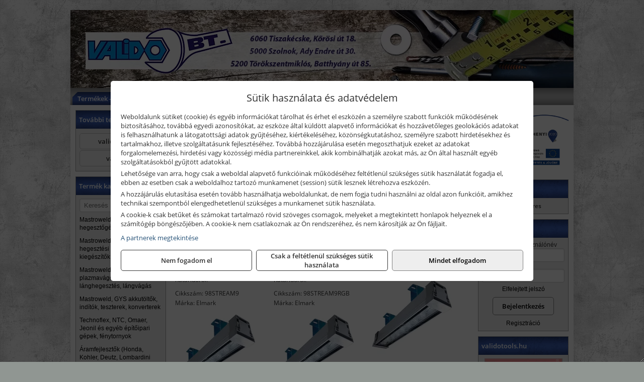

--- FILE ---
content_type: text/html; charset=UTF-8
request_url: https://validoszerszam.hu/termekek/led-falmoso-lampatestek-c11951.html
body_size: 10308
content:
<!DOCTYPE html>
<html lang="hu">
<head><meta charset="utf-8">
<title>LED falmosó lámpatestek | VALIDO Bt.</title>
<meta name="description" content="Tevékenységünk: Zárak, kötőelemek, minőségi vágó és tisztítókorongok, hegesztés technikai és munkavédelmi eszközök, kéziszerszámok, kisgépek értékesítése és szervize." />
<meta name="robots" content="all" />
<link href="https://validoszerszam.hu/termekek/led-falmoso-lampatestek-c11951.html" rel="canonical">
<meta name="application-name" content="VALIDO Bt." />
<link rel="preload" href="https://validoszerszam.hu/images/fejlec/header.webp?v=3" as="image">
<link rel="dns-prefetch" href="https://www.googletagmanager.com">
<link rel="dns-prefetch" href="https://connect.facebook.net">
<link rel="dns-prefetch" href="https://fonts.gstatic.com">
<link rel="dns-prefetch" href="https://wimg.b-cdn.net">
<link rel="icon" type="image/png" href="https://validoszerszam.hu/images/favicon/favicon_16.png?v=1655731928" sizes="16x16" />
<link rel="apple-touch-icon-precomposed" sizes="57x57" href="https://validoszerszam.hu/images/favicon/favicon_57.png?v=1655731928" />
<link rel="apple-touch-icon-precomposed" sizes="60x60" href="https://validoszerszam.hu/images/favicon/favicon_60.png?v=1655731928" />
<link rel="apple-touch-icon-precomposed" sizes="72x72" href="https://validoszerszam.hu/images/favicon/favicon_72.png?v=1655731928" />
<link rel="apple-touch-icon-precomposed" sizes="76x76" href="https://validoszerszam.hu/images/favicon/favicon_76.png?v=1655731928" />
<link rel="apple-touch-icon-precomposed" sizes="114x114" href="https://validoszerszam.hu/images/favicon/favicon_114.png?v=1655731928" />
<link rel="apple-touch-icon-precomposed" sizes="120x120" href="https://validoszerszam.hu/images/favicon/favicon_120.png?v=1655731928" />
<link rel="apple-touch-icon-precomposed" sizes="144x144" href="https://validoszerszam.hu/images/favicon/favicon_144.png?v=1655731928" />
<link rel="apple-touch-icon-precomposed" sizes="152x152" href="https://validoszerszam.hu/images/favicon/favicon_152.png?v=1655731928" />
<link rel="icon" type="image/png" href="https://validoszerszam.hu/images/favicon/favicon_196.png?v=1655731928" sizes="196x196" />
<meta name="msapplication-TileImage" content="https://validoszerszam.hu/images/favicon/favicon_144.png?v=1655731928" />
<meta name="msapplication-square70x70logo" content="https://validoszerszam.hu/images/favicon/favicon_70.png?v=1655731928" />
<meta name="msapplication-square150x150logo" content="https://validoszerszam.hu/images/favicon/favicon_150.png?v=1655731928" />
<meta name="msapplication-square310x310logo" content="https://validoszerszam.hu/images/favicon/favicon_310.png?v=1655731928" />
<meta name="format-detection" content="telephone=no">
<meta property="fb:pages" content="424093647692524" />
<meta property="og:title" content="LED falmosó lámpatestek" />
<meta property="og:description" content="Tevékenységünk: Zárak, kötőelemek, minőségi vágó és tisztítókorongok, hegesztés technikai és munkavédelmi eszközök, kéziszerszámok, kisgépek értékesítése és szervize." />
<meta property="og:type" content="article" />
<meta property="og:image" content="https://wimg.b-cdn.net/1846c5cc377874bbe9072469442dc75c/categories/led_falmoso_lampatestek_64735.jpg" />
<meta property="og:url" content="https://validoszerszam.hu/termekek/led-falmoso-lampatestek-c11951.html" />
<meta property="og:locale" content="hu_HU" />
<link rel="search" type="application/opensearchdescription+xml" title="validoszerszam.hu" href="https://validoszerszam.hu/opensearch.xml" />
<link href="/css/style355_923320.css" rel="stylesheet" type="text/css">
<link href="/templates/weblap_minta_A_uj/style.php?v=923320" rel="stylesheet" type="text/css">
<script>var init=[]</script>
<script src="https://validoszerszam.hu/js/files/jquery.min.js?v=1666858510" defer></script>
<script src="https://validoszerszam.hu/js/files/jquery-ui-core.min.js?v=1666851044" defer></script>
<script src="https://validoszerszam.hu/js/files/jquery.ui.touch-punch.min.js?v=1660049938" defer></script>
<script src="https://validoszerszam.hu/js/files/jquery.visible.min.js?v=1660049938" defer></script>
<script src="https://validoszerszam.hu/js/files/slick.min.js?v=1666857304" defer></script>
<script src="https://validoszerszam.hu/js/files/jquery.mask.min.js?v=1660049938" defer></script>
<script src="https://validoszerszam.hu/js/files/lazysizes.min.js?v=1660049938" defer></script>
<script src="/js/script355_228336.js" data-url="https://validoszerszam.hu" data-mode="1" defer></script>
<script async src='https://www.googletagmanager.com/gtag/js?id=G-EBH411739X'></script>
<script>window.dataLayer = window.dataLayer || [];function gtag(){dataLayer.push(arguments);}gtag('js', new Date());
gtag('consent', 'default', { 'ad_storage': 'denied', 'ad_user_data': 'denied', 'ad_personalization': 'denied', 'analytics_storage': 'denied' });gtag('config', 'G-EBH411739X', {"anonymize_ip":true});
</script>
<script>sessionStorage.setItem('s', 'N3V6N3N2NmJ6anB0aGlaTHloTHd2Zz09');</script>
<style>
#imageBanner_21 .slide:nth-child(1) {
         	   animation: xfade_21 25s 20s infinite;
         	}#imageBanner_21 .slide:nth-child(2) {
         	   animation: xfade_21 25s 15s infinite;
         	}#imageBanner_21 .slide:nth-child(3) {
         	   animation: xfade_21 25s 10s infinite;
         	}#imageBanner_21 .slide:nth-child(4) {
         	   animation: xfade_21 25s 5s infinite;
         	}#imageBanner_21 .slide:nth-child(5) {
         	   animation: xfade_21 25s 0s infinite;
         	}
@keyframes xfade_21 {
   0%{
      opacity: 1;
      visibility: visible;
   }
   16.4% {
      opacity: 1;
      visibility: visible;
   }
   20% {
      opacity: 0;
      visibility: hidden;
   }
   96.4% {
      opacity: 0;
      visibility: hidden;
   }
   100% {
      opacity: 1;
      visibility: visible;
   }
}
</style>

</head>
<body>
<div id="fb-root"></div>
							<script>(function(d, s, id) {
							  var js, fjs = d.getElementsByTagName(s)[0];
							  if (d.getElementById(id)) return;
							  js = d.createElement(s); js.id = id;
							  js.src = "https://connect.facebook.net/hu_HU/sdk.js#xfbml=1&version=v2.6";
							  fjs.parentNode.insertBefore(js, fjs);
							}(document, 'script', 'facebook-jssdk'));</script>
	<div style="text-align:center">
		<div class="tmpl-sheet">
			<div class="tmpl-header">
				<div class='tmpl-module'><div class='tmpl-moduleBody'><div id="imageSlider_19" class="imageSlider" style="max-height:155px">
            <div class="slide">
            <a href="https://validoszerszam.hu/rolunk/kapcsolat.html" target="_self" >
                                    <img src="https://validoszerszam.hu/images/fejlec/header.webp?v=3" alt="Kép slider" />
                            </a>
        </div>
                    <div class="slide">
            <a href="http://munkavedelem.valido.hu/?target=blank" target="_blank" rel="noopener">
                                    <img data-lazy="https://validoszerszam.hu/images/fejlec/munkavedelem_fejlec.webp" alt="Kép slider" />
                            </a>
        </div>
                    <div class="slide">
            <a href="https://validoszerszam.hu/szerviz.html" target="_self" >
                                    <img data-lazy="https://validoszerszam.hu/images/fejlec/SZ70801.webp" alt="Kép slider" />
                            </a>
        </div>
                    <div class="slide">
            <a href="https://validoszerszam.hu/kulcsmasolas.html" target="_self" >
                                    <img data-lazy="https://validoszerszam.hu/images/fejlec/KU1006.webp" alt="Kép slider" />
                            </a>
        </div>
                    <div class="slide">
            <a href="https://validoszerszam.hu/akkufelujitas.html" target="_self" >
                                    <img data-lazy="https://validoszerszam.hu/images/fejlec/A0523.webp" alt="Kép slider" />
                            </a>
        </div>
                    <div class="slide">
            <a href="https://validoszerszam.hu/feltetelek/szallitasi-feltetelek.html" target="_self" >
                                    <img data-lazy="https://validoszerszam.hu/images/fejlec/KSZ70305.webp" alt="Kép slider" />
                            </a>
        </div>
            </div>

<style>
#imageSlider_19 {
    min-height: 155px;
}

@media screen and (max-width: 900px) {
    #imageSlider_19 {
        min-height: calc(100vw * 155 / 1000);
    }
}
</style>

<script>
    init.push("setTimeout(function() { $('#imageSlider_19').slick({speed: 900, lazyLoad: 'progressive', easing: 'fade-in-out', autoplay: true, autoplaySpeed: 5000, pauseOnFocus: false, pauseOnHover: false, prevArrow: '<span class=\"slick_prev\">‹</span>', nextArrow: '<span class=\"slick_next\">›</span>' })}, 200)")
</script>
</div></div>
			</div>

						<div>
				<div class='tmpl-module tmpl-mobilemenu'><div class='tmpl-moduleBody'><ul class="tmpl-menu-horizontal "><li class="tmpl-menuitem active"><a class="active" href="https://validoszerszam.hu" target="_self">Termékek - Rendelés</a></li><li class="tmpl-menuitem "><a class="" href="https://validoszerszam.hu/feltetelek/vasarlasi-feltetelek.html" target="_self">Vásárlás</a></li><li class="tmpl-menuitem "><a class="" href="https://validoszerszam.hu/feltetelek/szallitasi-feltetelek.html" target="_self">Szállítás</a></li><li class="tmpl-menuitem "><a class="" href="https://validoszerszam.hu/szerviz.html" target="_self">Szerviz</a></li><li class="tmpl-menuitem "><a class="" href="https://validoszerszam.hu/kulcsmasolas.html" target="_self">Kulcsmásolás</a></li><li class="tmpl-menuitem "><a class="" href="https://validoszerszam.hu/akkufelujitas.html" target="_self">Akkufelújítás</a></li><li class="tmpl-menuitem "><a class="" href="https://validoszerszam.hu/rolunk/kapcsolat.html" target="_self">Kapcsolat</a></li><li class="tmpl-menuitem "><a class="" href="https://validoszerszam.hu/cegunkrol.html" target="_self">Cégünkről</a></li></ul></div></div>
			</div>
			
						<div class="tmpl-sidebar tmpl-sidebar-left">
				<div class='tmpl-module tmpl-module-block tmpl-mobilemenu'><div class='tmpl-moduleHeader'>További termékeink</div><div class='tmpl-moduleBody'>	<a class="externalLink" href="https://validotools.hu/" target="_blank" rel="noopener">validotools.hu</a>
	<a class="externalLink" href="http://valido.hu/" target="_blank" rel="noopener">valido.hu</a>
</div></div><div class='tmpl-module tmpl-module-block tmpl-mobilemenu'><div class='tmpl-moduleHeader'>Termék kategóriák</div><div class='tmpl-moduleBody'>
			<div class="pure-form pure-form-stacked">
		    <input class="searchFieldEs" type="text" placeholder="Keresés" autocomplete="off" aria-label="Keresés" value="">
		</div>
	<div class="tmpl-categories"><div><a href="https://validoszerszam.hu/termekek/mastroweld-gys-hegesztogepek-c112.html">Mastroweld, GYS hegesztőgépek</a></div><div><a href="https://validoszerszam.hu/termekek/mastroweld-gys-es-egyeb-hegesztesi-tartozekok-es-kiegeszitok-c113.html">Mastroweld, GYS és egyéb hegesztési tartozékok és kiegészítők</a></div><div><a href="https://validoszerszam.hu/termekek/mastroweld-gys-es-egyeb-plazmavagok-tartozekok-langhegesztes-langvagas-c115.html">Mastroweld, GYS és egyéb plazmavágók, tartozékok, lánghegesztés, lángvágás</a></div><div><a href="https://validoszerszam.hu/termekek/mastroweld-gys-akkutoltok-inditok-teszterek-konverterek-c116.html">Mastroweld, GYS akkutöltők, indítók, teszterek, konverterek</a></div><div><a href="https://validoszerszam.hu/termekek/technoflex-ntc-omaer-jeonil-es-egyeb-epitoipari-gepek-fenytornyok-c117.html">Technoflex, NTC, Omaer, Jeonil és egyéb építőipari gépek, fénytornyok</a></div><div><a href="https://validoszerszam.hu/termekek/aramfejlesztok-honda-kohler-deutz-lombardini-motorral-traktorhajtasu-aramfejlesztok-c118.html">Áramfejlesztők (Honda, Kohler, Deutz, Lombardini motorral), traktorhajtású áramfejlesztők</a></div><div><a href="https://validoszerszam.hu/termekek/honda-arven-san-es-egyeb-szivattyuk-tartozekok-c119.html">Honda, Arven, SAN és egyéb szivattyúk, tartozékok</a></div><div><a href="https://validoszerszam.hu/termekek/honda-termekek-egyeb-kerti-gepek-tartozekok-c1110.html">Honda termékek, egyéb kerti gépek, tartozékok</a></div><div><a href="https://validoszerszam.hu/termekek/bernardo-furogepek-furo-marok-es-femeszterga-gepek-c1117.html">Bernardo fúrógépek, fúró-marók és fémeszterga gépek</a></div><div><a href="https://validoszerszam.hu/termekek/bernardo-csiszolo-polirozo-es-koszorugepek-c1115.html">Bernardo csiszoló-, polírozó- és köszörűgépek</a></div><div><a href="https://validoszerszam.hu/termekek/bernardo-femipari-szalagfureszek-es-korfureszek-c1116.html">Bernardo fémipari szalagfűrészek és körfűrészek</a></div><div><a href="https://validoszerszam.hu/termekek/bernardo-lemez-es-csomegmunkalo-gepek-presgepek-egyeb-femipari-gepek-c1118.html">Bernardo lemez- és csőmegmunkáló gépek, présgépek, egyéb fémipari gépek</a></div><div><a href="https://validoszerszam.hu/termekek/bernardo-faipari-esztergak-hosszlyukfurok-maro-es-vesogepek-c1120.html">Bernardo faipari esztergák, hosszlyukfúrók, maró- és vésőgépek</a></div><div><a href="https://validoszerszam.hu/termekek/bernardo-gyalugepek-fafuresz-gepek-csiszolo-es-elezogepek-c1119.html">Bernardo gyalugépek, fafűrész gépek, csiszoló- és élezőgépek</a></div><div><a href="https://validoszerszam.hu/termekek/bernardo-elszivok-elzarogepek-elezogepek-c1121.html">Bernardo elszívók, élzárógépek, élezőgépek</a></div><div><a href="https://validoszerszam.hu/termekek/mitutoyo-meroeszkozok-c111916.html">Mitutoyo mérőeszközök</a></div><div><a href="https://validoszerszam.hu/termekek/battipav-keringeto-buvarszivattyuk-c111198.html">Battipav keringető búvárszivattyúk</a></div><div><a href="https://validoszerszam.hu/termekek/kisgepakkumulator-felujitas-c1122.html">Kisgépakkumulátor felújítás</a></div><div><a href="https://validoszerszam.hu/termekek/utangyartott-kisgepakkumulatorok-akkumulator-pakkok-kisgepekhez-c1124.html">Utángyártott kisgépakkumulátorok, akkumulátor pakkok kisgépekhez</a></div><div><a href="https://validoszerszam.hu/termekek/solidline-ledlenser-lampak-fejlampak-c1125.html">Solidline, Ledlenser lámpák, fejlámpák</a></div><div><a href="https://validoszerszam.hu/termekek/ledlenser-fenyvetok-munkalampak-c1126.html">Ledlenser fényvetők, munkalámpák</a></div><div><a href="https://validoszerszam.hu/termekek/panasonic-maxell-uniross-es-egyeb-elemek-akkuk-toltok-c1127.html">Panasonic, Maxell, Uniross és egyéb elemek, akkuk, töltők</a></div><div><a href="https://validoszerszam.hu/termekek/skross-toltok-adapterek-power-bankok-c1128.html">Skross töltők, adapterek, power bankok</a></div><div><a href="https://validoszerszam.hu/termekek/ritar-panasonic-vision-zart-olomakkumulatorok-litium-vas-foszfat-akkumulatorok-es-toltok-c1129.html">Ritar, Panasonic, Vision zárt ólomakkumulátorok, lítium vas foszfát akkumulátorok és töltők</a></div><div><a href="https://validoszerszam.hu/termekek/fini-betta-kompresszorok-c1130.html">Fini Betta kompresszorok</a></div><div><a href="https://validoszerszam.hu/termekek/betta-pneutec-pneumatikus-keziszerszamok-c1131.html">Betta, Pneutec pneumatikus kéziszerszámok</a></div><div><a href="https://validoszerszam.hu/termekek/betta-rectus-pneumatika-tartozekok-kiegeszitok-c1132.html">Betta, Rectus pneumatika tartozékok, kiegészítők</a></div><div><a href="https://validoszerszam.hu/termekek/torin-big-red-welzh-werkzeug-bgs-es-egyeb-garazsipari-berendezesi-targyak-szerszamszekrenyek-c1138.html">Torin Big Red, Welzh Werkzeug, BGS és egyéb garázsipari berendezési tárgyak, szerszámszekrények</a></div><div><a href="https://validoszerszam.hu/termekek/torin-big-red-laser-tools-welzh-werkzeug-bgs-es-egyeb-garazsipari-felszerelesek-c1139.html">Torin Big Red, Laser Tools, Welzh Werkzeug, BGS és egyéb garázsipari felszerelések</a></div><div><a href="https://validoszerszam.hu/termekek/torin-big-red-compac-hydraulik-laser-tools-es-egyeb-garazsipari-emelok-c1140.html">Torin Big Red, Compac Hydraulik, Laser Tools és egyéb garázsipari emelők</a></div><div><a href="https://validoszerszam.hu/termekek/genius-laser-tools-welzh-werkzeug-bgs-keziszerszamok-c1141.html">Genius, Laser Tools, Welzh Werkzeug, BGS kéziszerszámok</a></div><div><a href="https://validoszerszam.hu/termekek/laser-tools-powertec-pichler-genius-bgs-es-egyeb-jarmuipari-szerszamok-c1142.html">Laser Tools, PowerTec, Pichler, Genius, BGS és egyéb járműipari szerszámok</a></div><div><a href="https://validoszerszam.hu/termekek/laser-tools-licota-ellient-tools-sma-bgs-jarmuvillamossagi-eszkozok-muszerek-c1143.html">Laser Tools, Licota, Ellient Tools, SMA, BGS járművillamossági eszközök, műszerek</a></div><div><a href="https://validoszerszam.hu/termekek/laser-tools-bgs-hubi-tools-welzh-werkzeug-ellient-tools-jarmuipari-meroeszkozok-c1144.html">Laser Tools, BGS, Hubi Tools, Welzh Werkzeug, Ellient Tools járműipari mérőeszközök</a></div><div><a href="https://validoszerszam.hu/termekek/elmark-munkahelyi-vilagitas-ipari-led-lampatestek-c1145.html">Elmark munkahelyi világítás, ipari LED lámpatestek</a></div><div><a href="https://validoszerszam.hu/termekek/ptc-tools-sma-olfa-es-egyeb-csomagolastechnika-c1146.html">PTC Tools, SMA, Olfa és egyéb csomagolástechnika</a></div><div><a href="https://validoszerszam.hu/termekek/krause-fellepok-lepcsok-es-dobogok-c1147.html">Krause fellépők, lépcsők és dobogók</a></div><div><a href="https://validoszerszam.hu/termekek/krause-letrak-c1148.html">Krause létrák</a></div><div><a href="https://validoszerszam.hu/termekek/krause-allvanyok-c1149.html">Krause állványok</a></div><div><a href="https://validoszerszam.hu/termekek/krause-aluminium-dobozok-es-alatetkocsik-c1150.html">Krause alumínium dobozok és alátétkocsik</a></div><div><a href="https://validoszerszam.hu/termekek/matlock-anyag-es-arumozgato-eszkozok-c111815.html">Matlock anyag- és árumozgató eszközök</a></div><div><a href="https://validoszerszam.hu/termekek/solent-kiomles-elharitas-olaj-es-vegyi-anyag-tarolas-c111828.html">Solent kiömlés-elhárítás, olaj és vegyi anyag tárolás</a></div><div><a href="https://validoszerszam.hu/termekek/aeg-halozati-kisgepek-c1173.html">AEG hálózati kisgépek</a></div><div><a href="https://validoszerszam.hu/termekek/aeg-akkumulatoros-kisgepek-es-lezeres-muszerek-c1174.html">AEG akkumulátoros kisgépek és lézeres műszerek</a></div><div><a href="https://validoszerszam.hu/termekek/ryobi-halozati-kisgepek-c1179.html">Ryobi hálózati kisgépek</a></div><div><a href="https://validoszerszam.hu/termekek/ryobi-akkumulatoros-kisgepek-lezeres-es-egyeb-muszerek-c1180.html">Ryobi akkumulátoros kisgépek, lézeres és egyéb műszerek</a></div><div><a href="https://validoszerszam.hu/termekek/ryobi-kerti-gepek-c111644.html">Ryobi kerti gépek</a></div><div><a href="https://validoszerszam.hu/termekek/jetech-keziszerszamok-szerszamtarolo-taskak-c1183.html">JeTech kéziszerszámok, szerszámtároló táskák</a></div><div><a href="https://validoszerszam.hu/termekek/hikoki-halozati-keziszerszamok-c1184.html">HiKoki hálózati kéziszerszámok</a></div><div><a href="https://validoszerszam.hu/termekek/hikoki-akkumulatoros-keziszerszamok-c1185.html">HiKoki akkumulátoros kéziszerszámok</a></div><div><a href="https://validoszerszam.hu/termekek/hikoki-kerti-gepek-c1186.html">HiKoki kerti gépek</a></div><div><a href="https://validoszerszam.hu/termekek/leatherman-multiszerszamok-c1189.html">Leatherman multiszerszámok</a></div><div><a href="https://validoszerszam.hu/termekek/leatherman-kesek-c1190.html">Leatherman kések</a></div><div><a href="https://validoszerszam.hu/termekek/flex-halozati-kisgepek-c1194.html">Flex hálózati kisgépek</a></div><div><a href="https://validoszerszam.hu/termekek/flex-akkumulatoros-kisgepek-c1195.html">Flex akkumulátoros kisgépek</a></div><div><a href="https://validoszerszam.hu/termekek/flex-meroeszkozok-c1196.html">Flex mérőeszközök</a></div><div><a href="https://validoszerszam.hu/termekek/cfh-gaz-es-elektromos-forrasztastechnika-c111476.html">CFH gáz és elektromos forrasztástechnika</a></div><div><a href="https://validoszerszam.hu/termekek/cfh-gazgyujtok-leegeto-keszulekek-bio-kerteszek-kemping-eszkozok-c111477.html">CFH gázgyújtók, leégető készülékek, bio-kertészek, kemping eszközök</a></div><div><a href="https://validoszerszam.hu/termekek/videoval-tamogatott-termekek-c111.html">Videóval támogatott termékek</a></div></div></div></div>
			</div>
			
			<div class="tmpl-content">
				<div class="mainContent"><div class="breadcrumbs" itemscope itemtype="http://schema.org/BreadcrumbList"><a href="https://validoszerszam.hu">Főkategóriák</a><span itemprop="itemListElement" itemscope itemtype="http://schema.org/ListItem"><span class="breadcrumbsSeparator"></span><a itemprop="item" href="https://validoszerszam.hu/termekek/elmark-munkahelyi-vilagitas-ipari-led-lampatestek-c1145.html" class="pathway"><span itemprop="name">Elmark munkahelyi világítás, ipari LED lámpatestek</span></a><meta itemprop="position" content="1" /></span><span itemprop="itemListElement" itemscope itemtype="http://schema.org/ListItem"><span class="breadcrumbsSeparator"></span><a itemprop="item" href="https://validoszerszam.hu/termekek/led-falmoso-lampatestek-c11951.html" class="pathway"><span itemprop="name">LED falmosó lámpatestek</span></a><meta itemprop="position" content="2" /></span></div><div class="titleText"><h1 class="title"><span class="titleImg" style="background-image:url('https://wimg.b-cdn.net/1846c5cc377874bbe9072469442dc75c/categories/led_falmoso_lampatestek_64735.jpg?width=30&height=30')"></span>LED falmosó lámpatestek</h1></div>
<div class="listElements">
	
	
	
		<script>
		var categoryId = '11951';
		var keyword = '';
		var limit = '9';
		var discounts = 'false';
		var parameters = '[]';
		var productListing = '0';
		var secondaryKeyword = '';
	</script>

	

	<div class="productsNavigation">
								<input type="hidden" id="priceRangeMin" name="priceRangeMin" value="31000" />
		    <input type="hidden" id="priceRangeMax" name="priceRangeMax" value="59500" />

		    <div class="priceRangeDiv">
		        <div class="priceRangeLabel">31.000 Ft-tól 59.500 Ft-ig</div>
		        <div id="priceRange"></div>
		    </div>
			
			<div class="brandsDropdown dropdownLoading">
			    <select id="brandsDropdown" multiple onchange="loadProducts()" aria-label="Szűrés márkanévre">
			    				    		<option value="Elmark">Elmark (5)</option>
			    				    </select>
			</div>

					    <div class="searchInCategory">
		    	<input id="searchInCategory" type="text" value="" onKeyUp="searchInCategory('11951', '9', 'false', '[]', '0');" placeholder="Keresés a termékek leírásaiban...">
		    	<div class="searchInCategoryIcon">
			    				    		<i class="fa fa-search"></i>
			    				    </div>
		    </div>
			

		    <div class="orderingDropdownDiv dropdownLoading">
		        <select id="orderingDropdown" name="orderingDropdown" class="cd-select" onChange="loadProducts()" aria-label="Rendezési mód">
		            		            	<option value="ordering" selected>Alapértelmezett sorrend</option>
		            
		            		            <option value="price_asc" >Ár szerint növekvő</option>
		            <option value="price_desc" >Ár szerint csökkenő</option>
		            
		            <option value="name_asc" >Név szerint növekvő</option>
		            <option value="name_desc" >Név szerint csökkenő</option>

		            <option value="sku_asc" >Cikkszám szerint növekvő</option>
		            <option value="sku_desc" >Cikkszám szerint csökkenő</option>
		        </select>
		    </div>

		    <script>
		    	init.push("initBrandsDropdown()");

					            	init.push("initPriceRange(false, 31000, 59500, '31.000 Ft', '59.500 Ft', 500, '%f Ft-tól %t Ft-ig')");
	            
				init.push("initOrderingDropdown()");
		    </script>
	    	</div>
	
	<div class="clear"></div>

	<div id="productsOfCategory">

	<div class="totalProducts" id="totalProducts" data-total="5">5 termék</div>
			    <div class="product ">
				        <a href="https://validoszerszam.hu/termekek/led-falmoso-lampatest-300-mm-720-lm-5500-k-9-w-p117176.html">

			            <div class="listingProductName" id="name_117176">Elmark LED falmosó lámpatest, 300 mm, 720 lm, 5500 K, 9 W</div>

			            			            <div class="listingDesc">
			                <div>Megrendelés előtt kérjük érdeklődjön a várható szállítási határidőről!</div>			            </div>
			            
			            			                <div class="listingAttr">Cikkszám: 98STREAM9</div>
			            
			            			                <div class="listingAttr">Márka: Elmark</div>
			            
			            
			            
						
			            <div class="productImage">
				            <div class="imageHelper">
				            	<picture><source srcset="https://wimg.b-cdn.net/1846c5cc377874bbe9072469442dc75c/products/stream9_elmark_led_falmoso_lampatest.jpg?width=160&height=160 1x, https://wimg.b-cdn.net/1846c5cc377874bbe9072469442dc75c/products/stream9_elmark_led_falmoso_lampatest.jpg?width=240&height=240 1.5x, https://wimg.b-cdn.net/1846c5cc377874bbe9072469442dc75c/products/stream9_elmark_led_falmoso_lampatest.jpg?width=320&height=320 2x, https://wimg.b-cdn.net/1846c5cc377874bbe9072469442dc75c/products/stream9_elmark_led_falmoso_lampatest.jpg?width=480&height=480 3x"><img loading='lazy' src='https://wimg.b-cdn.net/1846c5cc377874bbe9072469442dc75c/products/stream9_elmark_led_falmoso_lampatest.jpg?width=160&height=160' alt='Elmark LED falmosó lámpatest, 300 mm, 720 lm, 5500 K, 9 W' title='Elmark LED falmosó lámpatest, 300 mm, 720 lm, 5500 K, 9 W' /></picture>				            </div>
			            </div>

			 						            <div class="listingPrices">
			                								<div class="listingPriceTitle">Egységár (darab):</div>

			                	<div class="listingPricesWrapper">
			                		<div>
						                
					                						                    	<div class="listingPrice">Bruttó: <span class="nowrap">31.115 Ft</span></div>
					                						                						                		<div class="listingPrice">Nettó: <span class="nowrap">24.500 Ft</span></div>
			        														</div>

																	</div>

											                
										            </div>
			            			        </a>

			        											        <div class="listingAddToCart">
					            <input type="text" class="listingQuantity" name="quantity_117176" id="quantity_117176" value="1" data-step="1" aria-label="Mennyiség" />
					            <div class="listingPlusMinus">
					                <div class="button secondary" onclick="quantity('plus', '117176')"><i class="fa fa-plus fa-fw" aria-hidden="true"></i></div>
					                <div class="button secondary" onclick="quantity('minus', '117176')"><i class="fa fa-minus fa-fw" aria-hidden="true"></i></div>
					            </div>
					            						            <div class="button primary " id="addToCartButton_117176" onclick="addToCart('117176')">
									Kosárba tesz						            </div>
					            					        </div>
						
														<div class="listingPriceQuote"><a href="javascript:priceQuote(false, '117176');">Kérjen tőlünk árajánlatot!</a></div>
															    </div>
			
			    <div class="product ">
				        <a href="https://validoszerszam.hu/termekek/led-falmoso-lampatest-300-mm-szines-rgb-9-w-p117234.html">

			            <div class="listingProductName" id="name_117234">Elmark LED falmosó lámpatest, 300 mm, színes RGB, 9 W</div>

			            			            <div class="listingDesc">
			                <div>Megrendelés előtt kérjük érdeklődjön a várható szállítási határidőről!</div>			            </div>
			            
			            			                <div class="listingAttr">Cikkszám: 98STREAM9RGB</div>
			            
			            			                <div class="listingAttr">Márka: Elmark</div>
			            
			            
			            
						
			            <div class="productImage">
				            <div class="imageHelper">
				            	<picture><source srcset="https://wimg.b-cdn.net/1846c5cc377874bbe9072469442dc75c/products/stream9_elmark_led_falmoso_lampatest.jpg?width=160&height=160 1x, https://wimg.b-cdn.net/1846c5cc377874bbe9072469442dc75c/products/stream9_elmark_led_falmoso_lampatest.jpg?width=240&height=240 1.5x, https://wimg.b-cdn.net/1846c5cc377874bbe9072469442dc75c/products/stream9_elmark_led_falmoso_lampatest.jpg?width=320&height=320 2x, https://wimg.b-cdn.net/1846c5cc377874bbe9072469442dc75c/products/stream9_elmark_led_falmoso_lampatest.jpg?width=480&height=480 3x"><img loading='lazy' src='https://wimg.b-cdn.net/1846c5cc377874bbe9072469442dc75c/products/stream9_elmark_led_falmoso_lampatest.jpg?width=160&height=160' alt='Elmark LED falmosó lámpatest, 300 mm, színes RGB, 9 W' title='Elmark LED falmosó lámpatest, 300 mm, színes RGB, 9 W' /></picture>				            </div>
			            </div>

			 						            <div class="listingPrices">
			                								<div class="listingPriceTitle">Egységár (darab):</div>

			                	<div class="listingPricesWrapper">
			                		<div>
						                
					                						                    	<div class="listingPrice">Bruttó: <span class="nowrap">34.904 Ft</span></div>
					                						                						                		<div class="listingPrice">Nettó: <span class="nowrap">27.484 Ft</span></div>
			        														</div>

																	</div>

											                
										            </div>
			            			        </a>

			        											        <div class="listingAddToCart">
					            <input type="text" class="listingQuantity" name="quantity_117234" id="quantity_117234" value="1" data-step="1" aria-label="Mennyiség" />
					            <div class="listingPlusMinus">
					                <div class="button secondary" onclick="quantity('plus', '117234')"><i class="fa fa-plus fa-fw" aria-hidden="true"></i></div>
					                <div class="button secondary" onclick="quantity('minus', '117234')"><i class="fa fa-minus fa-fw" aria-hidden="true"></i></div>
					            </div>
					            						            <div class="button primary " id="addToCartButton_117234" onclick="addToCart('117234')">
									Kosárba tesz						            </div>
					            					        </div>
						
														<div class="listingPriceQuote"><a href="javascript:priceQuote(false, '117234');">Kérjen tőlünk árajánlatot!</a></div>
															    </div>
			
			    <div class="product lastProduct">
				        <a href="https://validoszerszam.hu/termekek/led-falmoso-lampatest-600-mm-1440-lm-5500-k-18-w-p117232.html">

			            <div class="listingProductName" id="name_117232">Elmark LED falmosó lámpatest, 600 mm, 1440 lm, 5500 K, 18 W</div>

			            
			            			                <div class="listingAttr">Cikkszám: 98STREAM18</div>
			            
			            			                <div class="listingAttr">Márka: Elmark</div>
			            
			            
			            
						
			            <div class="productImage">
				            <div class="imageHelper">
				            	<picture><source srcset="https://wimg.b-cdn.net/1846c5cc377874bbe9072469442dc75c/products/stream18_elmark_led_falmoso_lampatest.jpg?width=160&height=160 1x, https://wimg.b-cdn.net/1846c5cc377874bbe9072469442dc75c/products/stream18_elmark_led_falmoso_lampatest.jpg?width=240&height=240 1.5x, https://wimg.b-cdn.net/1846c5cc377874bbe9072469442dc75c/products/stream18_elmark_led_falmoso_lampatest.jpg?width=320&height=320 2x, https://wimg.b-cdn.net/1846c5cc377874bbe9072469442dc75c/products/stream18_elmark_led_falmoso_lampatest.jpg?width=480&height=480 3x"><img loading='lazy' src='https://wimg.b-cdn.net/1846c5cc377874bbe9072469442dc75c/products/stream18_elmark_led_falmoso_lampatest.jpg?width=160&height=160' alt='Elmark LED falmosó lámpatest, 600 mm, 1440 lm, 5500 K, 18 W' title='Elmark LED falmosó lámpatest, 600 mm, 1440 lm, 5500 K, 18 W' /></picture>				            </div>
			            </div>

			 						            <div class="listingPrices">
			                								<div class="listingPriceTitle">Egységár (darab):</div>

			                	<div class="listingPricesWrapper">
			                		<div>
						                
					                						                    	<div class="listingPrice">Bruttó: <span class="nowrap">45.521 Ft</span></div>
					                						                						                		<div class="listingPrice">Nettó: <span class="nowrap">35.843 Ft</span></div>
			        														</div>

																	</div>

											                
										            </div>
			            			        </a>

			        											        <div class="listingAddToCart">
					            <input type="text" class="listingQuantity" name="quantity_117232" id="quantity_117232" value="1" data-step="1" aria-label="Mennyiség" />
					            <div class="listingPlusMinus">
					                <div class="button secondary" onclick="quantity('plus', '117232')"><i class="fa fa-plus fa-fw" aria-hidden="true"></i></div>
					                <div class="button secondary" onclick="quantity('minus', '117232')"><i class="fa fa-minus fa-fw" aria-hidden="true"></i></div>
					            </div>
					            						            <div class="button primary " id="addToCartButton_117232" onclick="addToCart('117232')">
									Kosárba tesz						            </div>
					            					        </div>
						
														<div class="listingPriceQuote"><a href="javascript:priceQuote(false, '117232');">Kérjen tőlünk árajánlatot!</a></div>
															    </div>
			<div class="separatorLine"><table style="width:100%;border-collapse:collapse"><tr><td><div class="separatorElement"></div></td><td><div class="separatorElement"></div></td><td><div class="separatorElement"></div></td></tr></table></div>
			    <div class="product ">
				        <a href="https://validoszerszam.hu/termekek/led-falmoso-lampatest-600-mm-szines-rgb-18-w-p117235.html">

			            <div class="listingProductName" id="name_117235">Elmark LED falmosó lámpatest, 600 mm, színes RGB, 18 W</div>

			            			            <div class="listingDesc">
			                <div>Megrendelés előtt kérjük érdeklődjön a várható szállítási határidőről!</div>			            </div>
			            
			            			                <div class="listingAttr">Cikkszám: 98STREAM18RGB</div>
			            
			            			                <div class="listingAttr">Márka: Elmark</div>
			            
			            
			            
						
			            <div class="productImage">
				            <div class="imageHelper">
				            	<picture><source srcset="https://wimg.b-cdn.net/1846c5cc377874bbe9072469442dc75c/products/stream18_elmark_led_falmoso_lampatest.jpg?width=160&height=160 1x, https://wimg.b-cdn.net/1846c5cc377874bbe9072469442dc75c/products/stream18_elmark_led_falmoso_lampatest.jpg?width=240&height=240 1.5x, https://wimg.b-cdn.net/1846c5cc377874bbe9072469442dc75c/products/stream18_elmark_led_falmoso_lampatest.jpg?width=320&height=320 2x, https://wimg.b-cdn.net/1846c5cc377874bbe9072469442dc75c/products/stream18_elmark_led_falmoso_lampatest.jpg?width=480&height=480 3x"><img loading='lazy' src='https://wimg.b-cdn.net/1846c5cc377874bbe9072469442dc75c/products/stream18_elmark_led_falmoso_lampatest.jpg?width=160&height=160' alt='Elmark LED falmosó lámpatest, 600 mm, színes RGB, 18 W' title='Elmark LED falmosó lámpatest, 600 mm, színes RGB, 18 W' /></picture>				            </div>
			            </div>

			 						            <div class="listingPrices">
			                								<div class="listingPriceTitle">Egységár (darab):</div>

			                	<div class="listingPricesWrapper">
			                		<div>
						                
					                						                    	<div class="listingPrice">Bruttó: <span class="nowrap">45.785 Ft</span></div>
					                						                						                		<div class="listingPrice">Nettó: <span class="nowrap">36.051 Ft</span></div>
			        														</div>

																	</div>

											                
										            </div>
			            			        </a>

			        											        <div class="listingAddToCart">
					            <input type="text" class="listingQuantity" name="quantity_117235" id="quantity_117235" value="1" data-step="1" aria-label="Mennyiség" />
					            <div class="listingPlusMinus">
					                <div class="button secondary" onclick="quantity('plus', '117235')"><i class="fa fa-plus fa-fw" aria-hidden="true"></i></div>
					                <div class="button secondary" onclick="quantity('minus', '117235')"><i class="fa fa-minus fa-fw" aria-hidden="true"></i></div>
					            </div>
					            						            <div class="button primary " id="addToCartButton_117235" onclick="addToCart('117235')">
									Kosárba tesz						            </div>
					            					        </div>
						
														<div class="listingPriceQuote"><a href="javascript:priceQuote(false, '117235');">Kérjen tőlünk árajánlatot!</a></div>
															    </div>
			
			    <div class="product ">
				        <a href="https://validoszerszam.hu/termekek/led-falmoso-lampatest-1000-mm-2880-lm-5500-k-36-w-p117233.html">

			            <div class="listingProductName" id="name_117233">Elmark LED falmosó lámpatest, 1000 mm, 2880 lm, 5500 K, 36 W</div>

			            			            <div class="listingDesc">
			                <div>Megrendelés előtt kérjük érdeklődjön a várható szállítási határidőről!</div>			            </div>
			            
			            			                <div class="listingAttr">Cikkszám: 98STREAM36</div>
			            
			            			                <div class="listingAttr">Márka: Elmark</div>
			            
			            
			            
						
			            <div class="productImage">
				            <div class="imageHelper">
				            	<picture><source srcset="https://wimg.b-cdn.net/1846c5cc377874bbe9072469442dc75c/products/stream36_elmark_led_falmoso_lampatest.jpg?width=160&height=160 1x, https://wimg.b-cdn.net/1846c5cc377874bbe9072469442dc75c/products/stream36_elmark_led_falmoso_lampatest.jpg?width=240&height=240 1.5x, https://wimg.b-cdn.net/1846c5cc377874bbe9072469442dc75c/products/stream36_elmark_led_falmoso_lampatest.jpg?width=320&height=320 2x, https://wimg.b-cdn.net/1846c5cc377874bbe9072469442dc75c/products/stream36_elmark_led_falmoso_lampatest.jpg?width=480&height=480 3x"><img loading='lazy' src='https://wimg.b-cdn.net/1846c5cc377874bbe9072469442dc75c/products/stream36_elmark_led_falmoso_lampatest.jpg?width=160&height=160' alt='Elmark LED falmosó lámpatest, 1000 mm, 2880 lm, 5500 K, 36 W' title='Elmark LED falmosó lámpatest, 1000 mm, 2880 lm, 5500 K, 36 W' /></picture>				            </div>
			            </div>

			 						            <div class="listingPrices">
			                								<div class="listingPriceTitle">Egységár (darab):</div>

			                	<div class="listingPricesWrapper">
			                		<div>
						                
					                						                    	<div class="listingPrice">Bruttó: <span class="nowrap">59.129 Ft</span></div>
					                						                						                		<div class="listingPrice">Nettó: <span class="nowrap">46.558 Ft</span></div>
			        														</div>

																	</div>

											                
										            </div>
			            			        </a>

			        											        <div class="listingAddToCart">
					            <input type="text" class="listingQuantity" name="quantity_117233" id="quantity_117233" value="1" data-step="1" aria-label="Mennyiség" />
					            <div class="listingPlusMinus">
					                <div class="button secondary" onclick="quantity('plus', '117233')"><i class="fa fa-plus fa-fw" aria-hidden="true"></i></div>
					                <div class="button secondary" onclick="quantity('minus', '117233')"><i class="fa fa-minus fa-fw" aria-hidden="true"></i></div>
					            </div>
					            						            <div class="button primary " id="addToCartButton_117233" onclick="addToCart('117233')">
									Kosárba tesz						            </div>
					            					        </div>
						
														<div class="listingPriceQuote"><a href="javascript:priceQuote(false, '117233');">Kérjen tőlünk árajánlatot!</a></div>
															    </div>
			
	</div>


	

	
	
	
			
		<script>
		gtag("event", "view_item_list", {"value":216453.82,"items":[{"item_id":"98STREAM9","item_name":"LED falmos\u00f3 l\u00e1mpatest, 300 mm, 720 lm, 5500 K, 9 W","affiliation":"VALIDO Bt.","currency":"HUF","item_brand":"Elmark","price":31115,"item_category":"LED falmos\u00f3 l\u00e1mpatestek"},{"item_id":"98STREAM9RGB","item_name":"LED falmos\u00f3 l\u00e1mpatest, 300 mm, sz\u00ednes RGB, 9 W","affiliation":"VALIDO Bt.","currency":"HUF","item_brand":"Elmark","price":34904,"item_category":"LED falmos\u00f3 l\u00e1mpatestek"},{"item_id":"98STREAM18","item_name":"LED falmos\u00f3 l\u00e1mpatest, 600 mm, 1440 lm, 5500 K, 18 W","affiliation":"VALIDO Bt.","currency":"HUF","item_brand":"Elmark","price":45521,"item_category":"LED falmos\u00f3 l\u00e1mpatestek"},{"item_id":"98STREAM18RGB","item_name":"LED falmos\u00f3 l\u00e1mpatest, 600 mm, sz\u00ednes RGB, 18 W","affiliation":"VALIDO Bt.","currency":"HUF","item_brand":"Elmark","price":45785,"item_category":"LED falmos\u00f3 l\u00e1mpatestek"},{"item_id":"98STREAM36","item_name":"LED falmos\u00f3 l\u00e1mpatest, 1000 mm, 2880 lm, 5500 K, 36 W","affiliation":"VALIDO Bt.","currency":"HUF","item_brand":"Elmark","price":59129,"item_category":"LED falmos\u00f3 l\u00e1mpatestek"}]});
		</script>
	
		
</div></div>

							</div>

						<div class="tmpl-sidebar tmpl-sidebar-right">
				<div class='tmpl-module'><div class='tmpl-moduleBody'><div style="text-align: center;"><a href="https://validoszerszam.hu/palyazat.html" target="_parent"><img alt="" src="https://validoszerszam.hu/files/ERFA_logo.jpg" style="width: 180px; height: 124px;" /></a></div>
</div></div><div class='tmpl-module tmpl-module-block'><div class='tmpl-moduleHeader'>Kosár</div><div class='tmpl-moduleBody'>    <div class="miniCart" id="miniCart">
                    <div class="miniCartTotal">A kosár üres</div>
            </div>

</div></div><div class='tmpl-module tmpl-module-block'><div class='tmpl-moduleHeader'>Felhasználó</div><div class='tmpl-moduleBody'>	
	<form class="pure-form login_form" name="login_form" method="post" onsubmit="return login('_module');">
		<label for="username_module">E-mail cím / felhasználónév</label>
	    <input type="text" name="username_module" id="username_module" autocomplete="username" required>
		<label for="password_module">Jelszó</label>
	    <input type="password" name="password_module" id="password_module" autocomplete="current-password" required>

	    <div class="center" style="margin-top:5px;">
	    		    	<span style="display:block"><a href="https://validoszerszam.hu/felhasznalo?forgot">Elfelejtett jelszó</a></span>
	    	
	    	<button type="submit" class="button primary autoHeight" id="loginButton_module">Bejelentkezés</button>
	    </div>
	</form>

		<p class="center" style="margin:0;"><a href="https://validoszerszam.hu/felhasznalo?signup">Regisztráció</a></p>
	
		

	
</div></div><div class='tmpl-module tmpl-module-block'><div class='tmpl-moduleHeader'>validotools.hu</div><div class='tmpl-moduleBody'><div id="imageBanner_21" class="imageBanner" style="height:200px">
	<div class="container" style="width:155px;height:200px">
					<div class="slide">
				<a href="https://validotools.hu" target="_blank" rel="noopener">
					                                                               <img class="lazyload" src="https://validoszerszam.hu/images/assets/placeholder.png" data-src="https://s3.eu-central-1.amazonaws.com/files.controlpower.hu/355/images/kepbanner_oldalso_global/kepbanner_dewalt_oldalso.webp" style="width:155px" alt="validotools.hu" />
                                                      				</a>
			</div>
					<div class="slide">
				<a href="https://validotools.hu" target="_blank" rel="noopener">
					                                                               <img class="lazyload" src="https://validoszerszam.hu/images/assets/placeholder.png" data-src="https://s3.eu-central-1.amazonaws.com/files.controlpower.hu/355/images/kepbanner_oldalso_global/kepbanner_metabo_oldalso.webp" style="width:155px" alt="validotools.hu" />
                                                      				</a>
			</div>
					<div class="slide">
				<a href="https://validotools.hu" target="_blank" rel="noopener">
					                                                               <img class="lazyload" src="https://validoszerszam.hu/images/assets/placeholder.png" data-src="https://s3.eu-central-1.amazonaws.com/files.controlpower.hu/355/images/kepbanner_oldalso_global/kepbanner_alko_oldalso.webp" style="width:155px" alt="validotools.hu" />
                                                      				</a>
			</div>
					<div class="slide">
				<a href="https://validotools.hu" target="_blank" rel="noopener">
					                                                               <img class="lazyload" src="https://validoszerszam.hu/images/assets/placeholder.png" data-src="https://s3.eu-central-1.amazonaws.com/files.controlpower.hu/355/images/kepbanner_oldalso_global/kepbanner_hecht_oldalso.webp" style="width:155px" alt="validotools.hu" />
                                                      				</a>
			</div>
					<div class="slide">
				<a href="https://validotools.hu" target="_blank" rel="noopener">
					                                                               <img class="lazyload" src="https://validoszerszam.hu/images/assets/placeholder.png" data-src="https://s3.eu-central-1.amazonaws.com/files.controlpower.hu/355/images/kepbanner_oldalso_global/kepbanner_makita_oldalso.webp" style="width:155px" alt="validotools.hu" />
                                                      				</a>
			</div>
			</div>
</div>

</div></div><div class='tmpl-module tmpl-module-block'><div class='tmpl-moduleHeader'>Valuta</div><div class='tmpl-moduleBody'><select id="currencyDropdown" name="currencyDropdown" onChange="changeCurrency();">
	
		<option value="eur" data-code="EUR" >Euró</option>
	
		<option value="huf" data-code="HUF" selected>Forint</option>
	</select>

<script>init.push("$('#currencyDropdown').SumoSelect()")</script></div></div><div class='tmpl-module tmpl-module-block'><div class='tmpl-moduleHeader'>EURO Árfolyam</div><div class='tmpl-moduleBody'><table class="exchangeRates">
	<tr>
		<td><img alt="HUF valuta" src="https://validoszerszam.hu/images/currencies/HUF.jpg"/></td>
		<td>HUF</td>
		<td>380.9 Ft</td>
	</tr>
</table></div></div><div class='tmpl-module'><div class='tmpl-moduleBody'><div class="fb-page" data-href="https://www.facebook.com/Valido.Bt/" data-tabs="" data-small-header="false" data-adapt-container-width="true" data-hide-cover="false" data-show-facepile="true"></div></div></div><div class='tmpl-module tmpl-module-block'><div class='tmpl-moduleHeader'>Termékajánló</div><div class='tmpl-moduleBody'><script>init.push("loadRandomProduct('randomProduct_13', 0)")</script>

<div class="randomProduct" id="randomProduct_13">
    <div class="randomProductLoadingName"></div>
    <div class="randomProductLoadingImage"></div>

                        <div class="randomProductLoadingPrice"></div>
                            <div class="randomProductLoadingPrice"></div>
            </div></div></div>
			</div>	
			
						<div class="tmpl-footer">
				<div class='tmpl-module tmpl-mobilemenu'><div class='tmpl-moduleBody'><ul class="tmpl-menu-horizontal footerMenu"><li class="tmpl-menuitem "><a class="" href="https://validoszerszam.hu/feltetelek/vasarlasi-feltetelek.html" target="_self">Általános szerződési feltételek (ÁSZF)</a></li><li class="tmpl-menuitem "><a class="" href="https://validoszerszam.hu/feltetelek/adatvedelmi-tajekoztato.html" target="_self">Adatvédelem</a></li><li class="tmpl-menuitem "><a class="" href="https://validoszerszam.hu/feltetelek/szallitasi-feltetelek.html" target="_self">Szállítási feltételek </a></li><li class="tmpl-menuitem "><a class="" href="https://validoszerszam.hu/feltetelek/garancialis-feltetelek.html" target="_self">Garancia</a></li><li class="tmpl-menuitem "><a class="" href="https://validoszerszam.hu/rolunk/kapcsolat.html" target="_self">Elérhetőségeink</a></li><li class="tmpl-menuitem "><a class="" href="https://validoszerszam.hu/palyazat.html" target="_self">Pályázat</a></li></ul></div></div><p>Az adminisztrációs hibákból eredő problémákért felelősséget nem vállalunk! A képek csak illusztrációk!<br/>Euro alapú árkalkuláció miatt a Forintos árak naponta változhatnak. Euro árfolyam forrás: ECB (Európai Központi Bank).</p>
			</div>
					</div>
	</div>
<noscript><div class="mainAlert">Az oldal összes funkciójának működéséhez engedélyezni kell a JavaScriptet! <a href="https://www.enable-javascript.com/hu/" target="_blank">Ide kattintva</a> találhat segítséget a JavaScript engedélyezéséről.</div></noscript>
<a href="#" class="scrollToTop" title="Oldal tetejére"><i class="fa fa-chevron-up" aria-hidden="true"></i></a>
<div id="policy-dialog" style="display:none"><div class="policy-dialog-content" role="dialog" aria-modal="true"><header class="center">Sütik használata és adatvédelem</header><div class="policy-dialog-scroll"><div id="consentPopupText"><p>Weboldalunk sütiket (cookie) és egyéb információkat tárolhat és érhet el eszközén a személyre szabott funkciók működésének biztosításához, továbbá egyedi azonosítókat, az eszköze által küldött alapvető információkat és hozzávetőleges geolokációs adatokat is felhasználhatunk a látogatottsági adatok gyűjtéséhez, kiértékeléséhez, közönségkutatáshoz, személyre szabott hirdetésekhez és tartalmakhoz, illetve szolgáltatásunk fejlesztéséhez. Továbbá hozzájárulása esetén megoszthatjuk ezeket az adatokat forgalomelemezési, hirdetési vagy közösségi média partnereinkkel, akik kombinálhatják azokat más, az Ön által használt egyéb szolgáltatásokból gyűjtött adatokkal.</p>
<p>Lehetősége van arra, hogy csak a weboldal alapvető funkcióinak működéséhez feltétlenül szükséges sütik használatát fogadja el, ebben az esetben csak a weboldalhoz tartozó munkamenet (session) sütik lesznek létrehozva eszközén.</p>
<p>A hozzájárulás elutasítása esetén tovább használhatja weboldalunkat, de nem fogja tudni használni az oldal azon funkcióit, amikhez technikai szempontból elengedhetetlenül szükséges a munkamenet sütik használata.</p>
<p>A cookie-k csak betűket és számokat tartalmazó rövid szöveges csomagok, melyeket a megtekintett honlapok helyeznek el a számítógép böngészőjében. A cookie-k nem csatlakoznak az Ön rendszeréhez, és nem károsítják az Ön fájljait.</p><a href="javascript:void(0);" onclick="showConsentPartners();" style="display:block;margin-top:10px;">A partnerek megtekintése</a></div><div id="consentPopupPartners" class="hidden">Partnerek</div></div><footer><div class="consentButtons"><a class="button" href="javascript:void(0)" onclick="setConsent('denied');">Nem fogadom el</a><a class="button" href="javascript:void(0)" onclick="setConsent('essentials');">Csak a feltétlenül szükséges sütik használata</a><a class="button primary" href="javascript:void(0)" onclick="setConsent('allowed');">Mindet elfogadom</a></div></footer></div></div>
</body>
</html>

--- FILE ---
content_type: text/html; charset=UTF-8
request_url: https://validoszerszam.hu/ajax/products.php
body_size: 248
content:
			<div class="randomProduct">
			    <a href="https://validoszerszam.hu/termekek/hosszlyukfuro-egyseg-egyengeto-es-vastagolo-gyalugepekhez-p116965.html" class="randomProductLink">
			    	<div class="listingProductName">Bernardo Hosszlyukfúró egység egyengető és vastagoló gyalugépekhez</div>

			        <div class="randomProductImage">
	                	<picture><source srcset="https://wimg.b-cdn.net/1846c5cc377874bbe9072469442dc75c/products/08-1549_Bernardo_hosszlyukfuro_egyseg_ADM_260-hoz_27923.jpg?width=140&height=140 1x, https://wimg.b-cdn.net/1846c5cc377874bbe9072469442dc75c/products/08-1549_Bernardo_hosszlyukfuro_egyseg_ADM_260-hoz_27923.jpg?width=210&height=210 1.5x, https://wimg.b-cdn.net/1846c5cc377874bbe9072469442dc75c/products/08-1549_Bernardo_hosszlyukfuro_egyseg_ADM_260-hoz_27923.jpg?width=280&height=280 2x, https://wimg.b-cdn.net/1846c5cc377874bbe9072469442dc75c/products/08-1549_Bernardo_hosszlyukfuro_egyseg_ADM_260-hoz_27923.jpg?width=420&height=420 3x"><img loading='lazy' src='https://wimg.b-cdn.net/1846c5cc377874bbe9072469442dc75c/products/08-1549_Bernardo_hosszlyukfuro_egyseg_ADM_260-hoz_27923.jpg?width=140&height=140' alt='Bernardo Hosszlyukfúró egység egyengető és vastagoló gyalugépekhez' title='Bernardo Hosszlyukfúró egység egyengető és vastagoló gyalugépekhez' /></picture>			        </div>

			        			        <div class="listingPrice">
			            				            
			                			                    <div class="listingPrice">Bruttó: <span class="nowrap">174.955 Ft</span></div>
			                			                			                    <div class="listingPrice">Nettó: <span class="nowrap">137.760 Ft</span></div>
			                			            			        </div>
			        			    </a>
			</div>
		